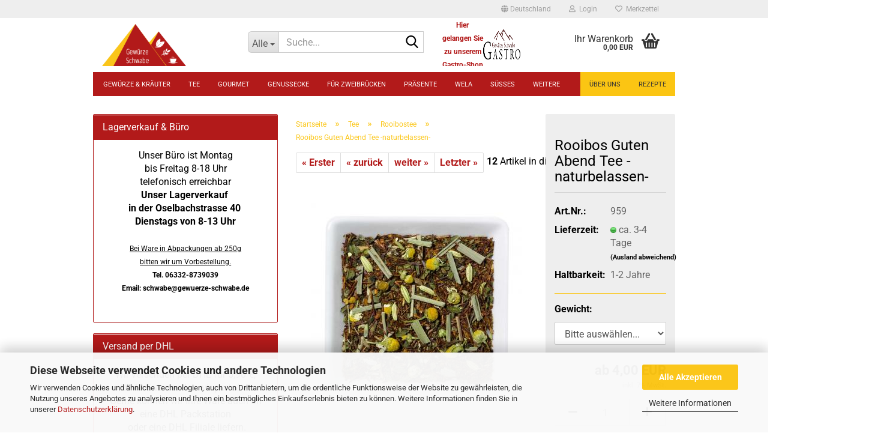

--- FILE ---
content_type: text/html; charset=utf-8
request_url: https://www.gewuerzeschwabe.de/de/rooibos-guten-abend-tee.html
body_size: 19205
content:





	<!DOCTYPE html>
	<html xmlns="http://www.w3.org/1999/xhtml" dir="ltr" lang="de">
		
			<head>
				
					
					<!--

					=========================================================
					Shopsoftware by Gambio GmbH (c) 2005-2023 [www.gambio.de]
					=========================================================

					Gambio GmbH offers you highly scalable E-Commerce-Solutions and Services.
					The Shopsoftware is redistributable under the GNU General Public License (Version 2) [http://www.gnu.org/licenses/gpl-2.0.html].
					based on: E-Commerce Engine Copyright (c) 2006 xt:Commerce, created by Mario Zanier & Guido Winger and licensed under GNU/GPL.
					Information and contribution at http://www.xt-commerce.com

					=========================================================
					Please visit our website: www.gambio.de
					=========================================================

					-->
				

                
            <!-- Google tag (gtag.js) -->
                            <script async
                    data-type="text/javascript"
                    data-src="https://www.googletagmanager.com/gtag/js?id=AW-978239474"
                    type="as-oil"
                    data-purposes="4"
                    data-managed="as-oil"></script>
                <script async
                data-type="text/javascript"
                type="as-oil"
                data-purposes="4"
                data-managed="as-oil">
            window.dataLayer = window.dataLayer || [];

            
            function gtag() {
                dataLayer.push(arguments);
            }
            
            gtag('js', new Date());

                                    gtag('config', 'AW-978239474');
            
                        
        </script>
    

                    
                

				
					<meta name="viewport" content="width=device-width, initial-scale=1, minimum-scale=1.0" />
				

				
					<meta http-equiv="Content-Type" content="text/html; charset=utf-8" />
		<meta name="language" content="de" />
		<meta name='Gewürze Schwabe ist Ihr Lieferant für qualitativ hochwertige Gewürze und Kräuter, hauseigene, zusatzstofffreie Gewürzmischungen und hochwertige Teesorten.' content='Gewürze Schwabe ist Ihr Lieferant für qualitativ hochwertige Gewürze und Kräuter, hauseigene, zusatzstofffreie Gewürzmischungen und hochwertige Teesorten.' />
		<meta name='Gewürze_Schwabe_ist_Ihr_Lieferant_für_qualitativ_hochwertige_Gewürze_und_Kräuter,_hauseigene,_zusatzstofffreie_Gewürzmischungen_und_hochwertige_Teesorten_' content='Gewürze Schwabe ist Ihr Lieferant für qualitativ hochwertige Gewürze und Kräuter, hauseigene, zusatzstofffreie Gewürzmischungen und hochwertige Teesorten.' />
		<meta name="keywords" content="Gewürze, Gewürze Schwabe, Tee, Kräuter, kaufen, kochen, backen, würzen, verfeinern, Genuss, Küche, Gewürzmischungen, Mischungen, Glutenfrei, Zuckerfrei, Lactosefrei, Glutamatfrei, ohne Glutamat, Handarbeit, Raritäten, Besonderheiten, exklusiv, Bergpfeffer, Zitronensalz, Hawaiisalz, Trüffelsalz, Algensalz, Tonka, Tonkabohne, Chipotle, Langer Pfeffer, Kubebenpfeffer, Pfeffer, Salz, Paprika, Kümmel, Muskat, Knoblauch, Zwiebel, Dill, Basilikum, Oregano, Salbei, Schnittlauch, Petersilie, Thymian, Chilli, peperoni, Grüntee, Schwarztee, Früchtetee, Roibuschtee, Kräutertee, Darjeeling, Assam, Gunpowder, Sencha, selbstgemacht, hausgemacht, handarbeit, Senf, Likör, Espresso, Trinkschokolade, Couscous, Quinoa, Polenta, Risotto, Milchreis, Reis, Potpourri, Badesalz, Mühle, mahlen, Gewürzmühle, Gastro, Gastronomie, Großküche, Salz, Pfeffer, Mörser, Streuer, Tassen, Kannen, Aufbewahrung, Teezubereitung, Likör, Ansätze, selbstansetzen, Ansatzmischung, Kräuterbutter, Steak, Anis, Cumin, Kümmel, Kreuzkümmel, Curcuma, Geschenk, Präsent, Geschenkkorb, Teepräsent, Gewürzpräsent, Give away, Kundenpräsent, Mitbringsel, Tassen, Kannen, Teezubereitung, Teesieb, teegenuss, Teeliebhaber" />
		<meta name="description" content="Gewürze Schwabe bietet hochwertige Teesorten aus den besten Tee Anbaugebieten, sowie eine große Auswahl an Früchte- und Kräutertees." />
		<title>Gewürze Schwabe ist Ihr Lieferant für Gewürze, Kräuter und Tees in Top Qualität zu fairen Preisen. - Rooibos Guten Abend Tee  -naturbelassen-</title>
		<meta property="og:title" content="Rooibos Guten Abend Tee  -naturbelassen-" />
		<meta property="og:site_name" content="Gew&uuml;rze Schwabe GmbH" />
		<meta property="og:locale" content="de_DE" />
		<meta property="og:type" content="product" />
		<meta property="og:description" content="Gewürze Schwabe bietet hochwertige Teesorten aus den besten Tee Anbaugebieten, sowie eine große Auswahl an Früchte- und Kräutertees." />
		<meta property="og:image" content="https://www.gewuerzeschwabe.de/images/product_images/info_images/Guten-Abend-Tee.jpg" />

				

								
									

				
					<base href="https://www.gewuerzeschwabe.de/" />
				

				
											
							<link rel="shortcut icon" href="https://www.gewuerzeschwabe.de/images/logos/favicon.ico" type="image/x-icon" />
						
									

				
											
							<link rel="apple-touch-icon" href="https://www.gewuerzeschwabe.de/images/logos/favicon.png" />
						
									

				
											
							<link id="main-css" type="text/css" rel="stylesheet" href="public/theme/styles/system/main.min.css?bust=1768206981" />
						
									

				
					<meta name="robots" content="index,follow" />
		<link rel="canonical" href="https://www.gewuerzeschwabe.de/de/rooibos-guten-abend-tee.html" />
		<meta property="og:url" content="https://www.gewuerzeschwabe.de/de/rooibos-guten-abend-tee.html">
		

				

				
									
			</head>
		
		
			<body class="page-product-info"
				  data-gambio-namespace="https://www.gewuerzeschwabe.de/public/theme/javascripts/system"
				  data-jse-namespace="https://www.gewuerzeschwabe.de/JSEngine/build"
				  data-gambio-controller="initialize"
				  data-gambio-widget="input_number responsive_image_loader transitions header image_maps modal history dropdown core_workarounds anchor"
				  data-input_number-separator=","
					>

				
					
				

				
									

				
									
		




	



	
		<div id="outer-wrapper" >
			
				<header id="header" class="navbar">
					
	





	<div id="topbar-container">
						
		
					

		
			<div class="navbar-topbar">
				
					<nav data-gambio-widget="menu link_crypter" data-menu-switch-element-position="false" data-menu-events='{"desktop": ["click"], "mobile": ["click"]}' data-menu-ignore-class="dropdown-menu">
						<ul class="nav navbar-nav navbar-right" data-menu-replace="partial">

                            <li class="navbar-topbar-item">
                                <ul id="secondaryNavigation" class="nav navbar-nav ignore-menu">
                                                                    </ul>

                                <script id="secondaryNavigation-menu-template" type="text/mustache">
                                    
                                        <ul id="secondaryNavigation" class="nav navbar-nav">
                                            <li v-for="(item, index) in items" class="navbar-topbar-item hidden-xs content-manager-item">
                                                <a href="javascript:;" :title="item.title" @click="goTo(item.content)">
                                                    <span class="fa fa-arrow-circle-right visble-xs-block"></span>
                                                    {{item.title}}
                                                </a>
                                            </li>
                                        </ul>
                                    
                                </script>
                            </li>

							
															

							
															

							
															

							
															

							
															

															<li class="dropdown navbar-topbar-item first">

									
																					
												<a href="#" class="dropdown-toggle" data-toggle-hover="dropdown" role="button" aria-label="" title="">
													
														<span class="hidden-xs">
															
																																	
																		<span class="fa fa-globe"></span>
																	
																															

															Deutschland
														</span>
													
													
														<span class="visible-xs-block">
															&nbsp;Lieferland
														</span>
													
												</a>
											
																			

									<ul class="level_2 dropdown-menu ignore-menu arrow-top">
										<li class="arrow"></li>
										<li>
											
												<form action="/de/rooibos-guten-abend-tee.html" method="POST" class="form-horizontal">

													
																											

													
																											

													
																													
																<div class="form-group">
																	<label style="display: inline">Lieferland
																	    
	<select name="switch_country" class="form-control">
					
				<option value="DE" selected>Deutschland</option>
			
			</select>

                                                                    </label>
																</div>
															
																											

													
														<div class="dropdown-footer row">
															<input type="submit" class="btn btn-primary btn-block" value="Speichern" title="Speichern" />
														</div>
													

													

												</form>
											
										</li>
									</ul>
								</li>
							
							
																	
										<li class="dropdown navbar-topbar-item">
											<a title="Anmeldung" href="/de/rooibos-guten-abend-tee.html#" class="dropdown-toggle" data-toggle-hover="dropdown" role="button" aria-label="Login">
												
																											
															<span class="fa fa-user-o"></span>
														
																									

												&nbsp;Login
											</a>
											




	<ul class="dropdown-menu dropdown-menu-login arrow-top">
		
			<li class="arrow"></li>
		
		
		
			<li class="dropdown-header hidden-xs">Login</li>
		
		
		
			<li>
				<form action="https://www.gewuerzeschwabe.de/de/login.php?action=process" method="post" class="form-horizontal">
					<input type="hidden" name="return_url" value="https://www.gewuerzeschwabe.de/de/rooibos-guten-abend-tee.html">
					<input type="hidden" name="return_url_hash" value="a03a6e87765c6f6a08ab09b73af5dcaf794fa6c9dd3755d3da839e6286e314a8">
					
						<div class="form-group">
                            <label for="box-login-dropdown-login-username" class="form-control sr-only">E-Mail</label>
							<input
                                autocomplete="username"
                                type="email"
                                id="box-login-dropdown-login-username"
                                class="form-control"
                                placeholder="E-Mail"
                                name="email_address"
                                oninput="this.setCustomValidity('')"
                                oninvalid="this.setCustomValidity('Bitte geben Sie eine korrekte Emailadresse ein')"
                            />
						</div>
					
					
                        <div class="form-group password-form-field" data-gambio-widget="show_password">
                            <label for="box-login-dropdown-login-password" class="form-control sr-only">Passwort</label>
                            <input autocomplete="current-password" type="password" id="box-login-dropdown-login-password" class="form-control" placeholder="Passwort" name="password" />
                            <button class="btn show-password hidden" type="button">
                                <i class="fa fa-eye" aria-hidden="true"></i>
                                <span class="sr-only">Toggle Password View</span>
                            </button>
                        </div>
					
					
						<div class="dropdown-footer row">
							
	
								
									<input type="submit" class="btn btn-primary btn-block" value="Anmelden" />
								
								<ul>
									
										<li>
											<a title="Konto erstellen" href="https://www.gewuerzeschwabe.de/de/shop.php?do=CreateRegistree">
												Konto erstellen
											</a>
										</li>
									
									
										<li>
											<a title="Passwort vergessen?" href="https://www.gewuerzeschwabe.de/de/password_double_opt.php">
												Passwort vergessen?
											</a>
										</li>
									
								</ul>
							
	

	
						</div>
					
				</form>
			</li>
		
	</ul>


										</li>
									
															

							
																	
										<li class="navbar-topbar-item">
											<a href="https://www.gewuerzeschwabe.de/de/wish_list.php" title="Merkzettel anzeigen" aria-label="Merkzettel">
												
																											
															<span class="fa fa-heart-o"></span>
														
																									

												&nbsp;Merkzettel
											</a>
										</li>
									
															

							
						</ul>
					</nav>
				
			</div>
		
	</div>




	<div class="inside">

		<div class="row">

		
												
			<div class="navbar-header" data-gambio-widget="mobile_menu">
									
							
		<div id="navbar-brand" class="navbar-brand">
			<a href="https://www.gewuerzeschwabe.de/de/" title="Gewürze Schwabe GmbH">
				<img id="main-header-logo" class="img-responsive" src="https://www.gewuerzeschwabe.de/images/logos/logo_farbe_startseite_logo.png" alt="Gewürze Schwabe GmbH-Logo">
			</a>
		</div>
	
					
								
					
	
	
			
	
		<button type="button" class="navbar-toggle" aria-label="navigationbar toggle button" data-mobile_menu-target="#categories .navbar-collapse"
		        data-mobile_menu-body-class="categories-open" data-mobile_menu-toggle-content-visibility>
			<img src="public/theme/images/svgs/bars.svg" class="gx-menu svg--inject" alt="menu bars icon">
		</button>
	
	
	
		<button type="button" class="navbar-toggle cart-icon" data-mobile_menu-location="shopping_cart.php">
			<img src="public/theme/images/svgs/basket.svg" class="gx-cart-basket svg--inject" alt="shopping cart icon">
			<span class="cart-products-count hidden">
				0
			</span>
		</button>
	
	
			
			<button type="button" class="navbar-toggle" aria-label="searchbar toggle button" data-mobile_menu-target=".navbar-search" data-mobile_menu-body-class="search-open"
					data-mobile_menu-toggle-content-visibility>
				<img src="public/theme/images/svgs/search.svg" class="gx-search svg--inject" alt="search icon">
			</button>
		
	
				
			</div>
		

		
							






	<div class="navbar-search collapse">

		
						<p class="navbar-search-header dropdown-header">Suche</p>
		

		
			<form role="search" action="de/advanced_search_result.php" method="get" data-gambio-widget="live_search">

				<div class="navbar-search-input-group input-group">
					<div class="navbar-search-input-group-btn input-group-btn custom-dropdown" data-dropdown-trigger-change="false" data-dropdown-trigger-no-change="false">

						
							<button aria-label="Suche..." type="button" class="btn btn-default dropdown-toggle" data-toggle="dropdown" aria-haspopup="true" aria-expanded="false">
								<span class="dropdown-name">Alle</span> <span class="caret"></span>
							</button>
						

						
															
									<ul class="dropdown-menu">
																				
												<li><a href="#" data-rel="0">Alle</a></li>
											
																							
													<li><a href="#" data-rel="1">Gewürze & Kräuter</a></li>
												
																							
													<li><a href="#" data-rel="2">Tee</a></li>
												
																							
													<li><a href="#" data-rel="5">Gourmet</a></li>
												
																							
													<li><a href="#" data-rel="66">Genussecke</a></li>
												
																							
													<li><a href="#" data-rel="93">Für Zweibrücken</a></li>
												
																							
													<li><a href="#" data-rel="4">Präsente</a></li>
												
																							
													<li><a href="#" data-rel="6">Wela</a></li>
												
																							
													<li><a href="#" data-rel="63">Valentinstag</a></li>
												
																							
													<li><a href="#" data-rel="96">Süsses</a></li>
												
																							
													<li><a href="#" data-rel="3">Zubehör</a></li>
												
																							
													<li><a href="#" data-rel="97">%SALE%</a></li>
												
																							
													<li><a href="#" data-rel="98">mistergoodcooking</a></li>
												
																														</ul>
								
													

						
															
                                    <label for="top-search-button-categories-id" class="sr-only">Alle</label>
									<select id="top-search-button-categories-id" name="categories_id">
										<option value="0">Alle</option>
																																	
													<option value="1">Gewürze & Kräuter</option>
												
																							
													<option value="2">Tee</option>
												
																							
													<option value="5">Gourmet</option>
												
																							
													<option value="66">Genussecke</option>
												
																							
													<option value="93">Für Zweibrücken</option>
												
																							
													<option value="4">Präsente</option>
												
																							
													<option value="6">Wela</option>
												
																							
													<option value="63">Valentinstag</option>
												
																							
													<option value="96">Süsses</option>
												
																							
													<option value="3">Zubehör</option>
												
																							
													<option value="97">%SALE%</option>
												
																							
													<option value="98">mistergoodcooking</option>
												
																														</select>
								
													

					</div>
					<input type="text" id="search-field-input" name="keywords" placeholder="Suche..." class="form-control search-input" autocomplete="off" />
					
					<button aria-label="Suche..." type="submit" class="form-control-feedback">
						<img src="public/theme/images/svgs/search.svg" class="gx-search-input svg--inject" alt="search icon">
					</button>
					

                    <label for="search-field-input" class="control-label sr-only">Suche...</label>
					

				</div>


									<input type="hidden" value="1" name="inc_subcat" />
				
				
					<div class="navbar-search-footer visible-xs-block">
						
							<button class="btn btn-primary btn-block" type="submit">
								Suche...
							</button>
						
						
							<a href="advanced_search.php" class="btn btn-default btn-block" title="Erweiterte Suche">
								Erweiterte Suche
							</a>
						
					</div>
				

				<div class="search-result-container"></div>

			</form>
		
	</div>


					

		
							
					
	<div class="custom-container">
		
			<div class="inside">
				
											
							<p>
	<span style="font-size:12px;"><a href="https://gastro.gewuerzeschwabe.de" target="_blank"><strong>Hier gelangen Sie zu unserem Gastro-Shop</strong></a></span>
</p>

<p>
	<a href="https://gastro.gewuerzeschwabe.de" target="_blank"><img alt="" src="images/Gourmet Logo tarnsparent 300.png" style="width: 200px; height: 62px;" /></a>
</p>

						
									
			</div>
		
	</div>
				
					

		
    		<!-- layout_header honeygrid -->
							
					


	<nav id="cart-container" class="navbar-cart" data-gambio-widget="menu cart_dropdown" data-menu-switch-element-position="false">
		
			<ul class="cart-container-inner">
				
					<li>
						<a href="https://www.gewuerzeschwabe.de/de/shopping_cart.php" class="dropdown-toggle">
							
								<img src="public/theme/images/svgs/basket.svg" alt="shopping cart icon" class="gx-cart-basket svg--inject">
								<span class="cart">
									Ihr Warenkorb<br />
									<span class="products">
										0,00 EUR
									</span>
								</span>
							
							
																	<span class="cart-products-count hidden">
										
									</span>
															
						</a>

						
							



	<ul class="dropdown-menu arrow-top cart-dropdown cart-empty">
		
			<li class="arrow"></li>
		
	
		
					
	
		
            <script>
            function ga4ViewCart() {
                console.log('GA4 is disabled');
            }
        </script>
    
			<li class="cart-dropdown-inside">
		
				
									
				
									
						<div class="cart-empty">
							Sie haben noch keine Artikel in Ihrem Warenkorb.
						</div>
					
								
			</li>
		
	</ul>
						
					</li>
				
			</ul>
		
	</nav>

				
					

		</div>

	</div>









	<noscript>
		<div class="alert alert-danger noscript-notice" role="alert">
			JavaScript ist in Ihrem Browser deaktiviert. Aktivieren Sie JavaScript, um alle Funktionen des Shops nutzen und alle Inhalte sehen zu können.
		</div>
	</noscript>



			
						


	<div id="categories">
		<div class="navbar-collapse collapse">
			
				<nav class="navbar-default navbar-categories" data-gambio-widget="menu">
					
						<ul class="level-1 nav navbar-nav">
                             
															
									<li class="dropdown level-1-child" data-id="1">
										
											<a class="dropdown-toggle" href="https://www.gewuerzeschwabe.de/de/gewuerze-kraeuter/" title="Gewürze &amp; Kräuter">
												
													Gewürze &amp; Kräuter
												
																							</a>
										
										
										
																							
													<ul data-level="2" class="level-2 dropdown-menu dropdown-menu-child">
														
															<li class="enter-category hidden-sm hidden-md hidden-lg show-more">
																
																	<a class="dropdown-toggle" href="https://www.gewuerzeschwabe.de/de/gewuerze-kraeuter/" title="Gewürze &amp; Kräuter">
																		
																			Gewürze & Kräuter anzeigen
																		
																	</a>
																
															</li>
														
														
																																																																																																																																																																																																																																																																																																																																																																																																																																																																																																																																																																																																																																																																																																																																																																																																																																																																																																																																																																																																																																																																																																																																																																																																																																																																																																																																							
																													
																															
																	<li class="level-2-child">
																		<a href="https://www.gewuerzeschwabe.de/de/gewuerze-kraeuter/naturgewuerze/" title="Naturgewürze">
																			Naturgewürze
																		</a>
																																			</li>
																
																															
																	<li class="level-2-child">
																		<a href="https://www.gewuerzeschwabe.de/de/gewuerze-kraeuter/kraeuter/" title="Kräuter">
																			Kräuter
																		</a>
																																			</li>
																
																															
																	<li class="level-2-child">
																		<a href="https://www.gewuerzeschwabe.de/de/gewuerze-kraeuter/gewuerzmischungen/" title="Gewürzmischungen">
																			Gewürzmischungen
																		</a>
																																			</li>
																
																															
																	<li class="level-2-child">
																		<a href="https://www.gewuerzeschwabe.de/de/gewuerze-kraeuter/gewuerzmischungen-mit-rezept/" title="Gewürzmischungen mit Rezept">
																			Gewürzmischungen mit Rezept
																		</a>
																																			</li>
																
																															
																	<li class="level-2-child">
																		<a href="https://www.gewuerzeschwabe.de/de/gewuerze-kraeuter/nudeln-kartoffeln-co/" title="Nudeln, Kartoffeln & Co.">
																			Nudeln, Kartoffeln & Co.
																		</a>
																																			</li>
																
																															
																	<li class="level-2-child">
																		<a href="https://www.gewuerzeschwabe.de/de/gewuerze-kraeuter/zum-dippen-pestos-sossen/" title="Zum Dippen, Pestos & Soßen">
																			Zum Dippen, Pestos & Soßen
																		</a>
																																			</li>
																
																															
																	<li class="level-2-child">
																		<a href="https://www.gewuerzeschwabe.de/de/gewuerze-kraeuter/fischgewuerze/" title="Fischgewürze">
																			Fischgewürze
																		</a>
																																			</li>
																
																															
																	<li class="level-2-child">
																		<a href="https://www.gewuerzeschwabe.de/de/gewuerze-kraeuter/pfeffermischungen/" title="Pfeffermischungen">
																			Pfeffermischungen
																		</a>
																																			</li>
																
																															
																	<li class="level-2-child">
																		<a href="https://www.gewuerzeschwabe.de/de/gewuerze-kraeuter/fleischgewuerze/" title="Fleischgewürze">
																			Fleischgewürze
																		</a>
																																			</li>
																
																															
																	<li class="level-2-child">
																		<a href="https://www.gewuerzeschwabe.de/de/gewuerze-kraeuter/fuer-salate/" title="Für Salate">
																			Für Salate
																		</a>
																																			</li>
																
																															
																	<li class="level-2-child">
																		<a href="https://www.gewuerzeschwabe.de/de/gewuerze-kraeuter/fuer-gemuese/" title="Für Gemüse">
																			Für Gemüse
																		</a>
																																			</li>
																
																															
																	<li class="level-2-child">
																		<a href="https://www.gewuerzeschwabe.de/de/gewuerze-kraeuter/fuer-suesses-und-zum-backen/" title="Weihnachtsbäckerei">
																			Weihnachtsbäckerei
																		</a>
																																			</li>
																
																															
																	<li class="level-2-child">
																		<a href="https://www.gewuerzeschwabe.de/de/gewuerze-kraeuter/fuer-die-muehle/" title="Für die Mühle">
																			Für die Mühle
																		</a>
																																			</li>
																
																															
																	<li class="level-2-child">
																		<a href="https://www.gewuerzeschwabe.de/de/gewuerze-kraeuter/zum-ansetzen/" title="Zum Ansetzen">
																			Zum Ansetzen
																		</a>
																																			</li>
																
																															
																	<li class="level-2-child">
																		<a href="https://www.gewuerzeschwabe.de/de/gewuerze-kraeuter/salze/" title="Salze">
																			Salze
																		</a>
																																			</li>
																
																															
																	<li class="level-2-child">
																		<a href="https://www.gewuerzeschwabe.de/de/gewuerze-kraeuter/lavendel-rosen/" title="Lavendel & Rosen">
																			Lavendel & Rosen
																		</a>
																																			</li>
																
																															
																	<li class="level-2-child">
																		<a href="https://www.gewuerzeschwabe.de/de/gewuerze-kraeuter/mischungen-ohne-salz/" title="Mischungen ohne Salz">
																			Mischungen ohne Salz
																		</a>
																																			</li>
																
																															
																	<li class="level-2-child">
																		<a href="https://www.gewuerzeschwabe.de/de/gewuerze-kraeuter/mischungen-ohne-knoblauch/" title="Mischungen ohne Knoblauch">
																			Mischungen ohne Knoblauch
																		</a>
																																			</li>
																
																															
																	<li class="level-2-child">
																		<a href="https://www.gewuerzeschwabe.de/de/gewuerze-kraeuter/gewuerze-in-streudosen/" title="Gewürze auch in Streudosen">
																			Gewürze auch in Streudosen
																		</a>
																																			</li>
																
																															
																	<li class="level-2-child">
																		<a href="https://www.gewuerzeschwabe.de/de/gewuerze-kraeuter/gewuerze-in-reagenzglaeschen/" title="Gewürze auch in Reagenzgläschen">
																			Gewürze auch in Reagenzgläschen
																		</a>
																																			</li>
																
																															
																	<li class="level-2-child">
																		<a href="https://www.gewuerzeschwabe.de/de/gewuerze-kraeuter/gefuellte-gewuerzmuehlen/" title="Gefüllte Gewürzmühlen">
																			Gefüllte Gewürzmühlen
																		</a>
																																			</li>
																
																													
																												
														
															<li class="enter-category hidden-more hidden-xs">
																<a class="dropdown-toggle col-xs-6"
																   href="https://www.gewuerzeschwabe.de/de/gewuerze-kraeuter/"
																   title="Gewürze &amp; Kräuter">Gewürze & Kräuter anzeigen</a>
							
																<span class="close-menu-container col-xs-6">
																	<span class="close-flyout">
																		<i class="fa fa-close"></i>
																	</span>
																</span>
															</li>
														
													
													</ul>
												
																					
										
									</li>
								
															
									<li class="dropdown level-1-child" data-id="2">
										
											<a class="dropdown-toggle" href="https://www.gewuerzeschwabe.de/de/tee/" title="Tee">
												
													Tee
												
																							</a>
										
										
										
																							
													<ul data-level="2" class="level-2 dropdown-menu dropdown-menu-child">
														
															<li class="enter-category hidden-sm hidden-md hidden-lg show-more">
																
																	<a class="dropdown-toggle" href="https://www.gewuerzeschwabe.de/de/tee/" title="Tee">
																		
																			Tee anzeigen
																		
																	</a>
																
															</li>
														
														
																																																																																																																																																																																																																																																																																																																																																																																																																																																																																																																																																																																																																																																																																																																																																																											
																													
																															
																	<li class="level-2-child">
																		<a href="https://www.gewuerzeschwabe.de/de/tee/klassische-teespezialitaeten-schwarztee/" title="Schwarztee">
																			Schwarztee
																		</a>
																																			</li>
																
																															
																	<li class="level-2-child">
																		<a href="https://www.gewuerzeschwabe.de/de/tee/aromatisierte-schwarztees/" title="Aromatisierte Schwarztee">
																			Aromatisierte Schwarztee
																		</a>
																																			</li>
																
																															
																	<li class="level-2-child">
																		<a href="https://www.gewuerzeschwabe.de/de/tee/gruener-tee-aroma/" title="Grüner Tee, ohne Aroma">
																			Grüner Tee, ohne Aroma
																		</a>
																																			</li>
																
																															
																	<li class="level-2-child">
																		<a href="https://www.gewuerzeschwabe.de/de/tee/aromatisierte-gruentees/" title="Aromatisierte Grüntee">
																			Aromatisierte Grüntee
																		</a>
																																			</li>
																
																															
																	<li class="level-2-child">
																		<a href="https://www.gewuerzeschwabe.de/de/tee/weisser-tee/" title="Weißer Tee">
																			Weißer Tee
																		</a>
																																			</li>
																
																															
																	<li class="level-2-child">
																		<a href="https://www.gewuerzeschwabe.de/de/tee/fruechtetees/" title="Früchtetee">
																			Früchtetee
																		</a>
																																			</li>
																
																															
																	<li class="level-2-child">
																		<a href="https://www.gewuerzeschwabe.de/de/tee/kraeutertees/" title="Kräutertee">
																			Kräutertee
																		</a>
																																			</li>
																
																															
																	<li class="level-2-child active">
																		<a href="https://www.gewuerzeschwabe.de/de/tee/rooibostees/" title="Rooibostee">
																			Rooibostee
																		</a>
																																			</li>
																
																															
																	<li class="level-2-child">
																		<a href="https://www.gewuerzeschwabe.de/de/tee/mate-und-matcha/" title="Mate und Matcha">
																			Mate und Matcha
																		</a>
																																			</li>
																
																															
																	<li class="level-2-child">
																		<a href="https://www.gewuerzeschwabe.de/de/tee/tees-fuer-eistee/" title="Tee für Eistee/Cold Brew">
																			Tee für Eistee/Cold Brew
																		</a>
																																			</li>
																
																															
																	<li class="level-2-child">
																		<a href="https://www.gewuerzeschwabe.de/de/tee/kandis-und-zucker/" title="Kandis und Zucker">
																			Kandis und Zucker
																		</a>
																																			</li>
																
																															
																	<li class="level-2-child">
																		<a href="https://www.gewuerzeschwabe.de/de/tee/weihnachtstees/" title="Weihnachtstee">
																			Weihnachtstee
																		</a>
																																			</li>
																
																													
																												
														
															<li class="enter-category hidden-more hidden-xs">
																<a class="dropdown-toggle col-xs-6"
																   href="https://www.gewuerzeschwabe.de/de/tee/"
																   title="Tee">Tee anzeigen</a>
							
																<span class="close-menu-container col-xs-6">
																	<span class="close-flyout">
																		<i class="fa fa-close"></i>
																	</span>
																</span>
															</li>
														
													
													</ul>
												
																					
										
									</li>
								
															
									<li class="dropdown level-1-child" data-id="5">
										
											<a class="dropdown-toggle" href="https://www.gewuerzeschwabe.de/de/schwabe-gourmet/" title="Gourmet">
												
													Gourmet
												
																							</a>
										
										
										
																							
													<ul data-level="2" class="level-2 dropdown-menu dropdown-menu-child">
														
															<li class="enter-category hidden-sm hidden-md hidden-lg show-more">
																
																	<a class="dropdown-toggle" href="https://www.gewuerzeschwabe.de/de/schwabe-gourmet/" title="Gourmet">
																		
																			Gourmet anzeigen
																		
																	</a>
																
															</li>
														
														
																																																																																																																																																																																																															
																													
																															
																	<li class="level-2-child">
																		<a href="https://www.gewuerzeschwabe.de/de/schwabe-gourmet/besondere-salze/" title="Besondere Salze">
																			Besondere Salze
																		</a>
																																			</li>
																
																															
																	<li class="level-2-child">
																		<a href="https://www.gewuerzeschwabe.de/de/schwabe-gourmet/exklusive-gewuerze/" title="Exklusive Gewürze">
																			Exklusive Gewürze
																		</a>
																																			</li>
																
																															
																	<li class="level-2-child">
																		<a href="https://www.gewuerzeschwabe.de/de/schwabe-gourmet/pfefferraritaeten/" title="Pfefferraritäten">
																			Pfefferraritäten
																		</a>
																																			</li>
																
																													
																												
														
															<li class="enter-category hidden-more hidden-xs">
																<a class="dropdown-toggle col-xs-6"
																   href="https://www.gewuerzeschwabe.de/de/schwabe-gourmet/"
																   title="Gourmet">Gourmet anzeigen</a>
							
																<span class="close-menu-container col-xs-6">
																	<span class="close-flyout">
																		<i class="fa fa-close"></i>
																	</span>
																</span>
															</li>
														
													
													</ul>
												
																					
										
									</li>
								
															
									<li class="dropdown level-1-child" data-id="66">
										
											<a class="dropdown-toggle" href="https://www.gewuerzeschwabe.de/de/genussecke/" title="Genussecke">
												
													Genussecke
												
																							</a>
										
										
										
																							
													<ul data-level="2" class="level-2 dropdown-menu dropdown-menu-child">
														
															<li class="enter-category hidden-sm hidden-md hidden-lg show-more">
																
																	<a class="dropdown-toggle" href="https://www.gewuerzeschwabe.de/de/genussecke/" title="Genussecke">
																		
																			Genussecke anzeigen
																		
																	</a>
																
															</li>
														
														
																																																																																																																																																																																																																																																																																																																																																																																																																																																																																																																																																																																							
																													
																															
																	<li class="level-2-child">
																		<a href="https://www.gewuerzeschwabe.de/de/genussecke/aromatisierte-rapsoele/" title="Aromatisierte Rapsöle">
																			Aromatisierte Rapsöle
																		</a>
																																			</li>
																
																															
																	<li class="level-2-child">
																		<a href="https://www.gewuerzeschwabe.de/de/genussecke/likoere/" title="Liköre">
																			Liköre
																		</a>
																																			</li>
																
																															
																	<li class="level-2-child">
																		<a href="https://www.gewuerzeschwabe.de/de/genussecke/schokolade-mit-gewuerzen/" title="Schokolade">
																			Schokolade
																		</a>
																																			</li>
																
																															
																	<li class="level-2-child">
																		<a href="https://www.gewuerzeschwabe.de/de/genussecke/hausgemachte-fruchtaufstriche/" title="hausgemachte Fruchtaufstriche">
																			hausgemachte Fruchtaufstriche
																		</a>
																																			</li>
																
																															
																	<li class="level-2-child">
																		<a href="https://www.gewuerzeschwabe.de/de/genussecke/handgemachte-senfe/" title="hausgemachte Senfe und Saucen">
																			hausgemachte Senfe und Saucen
																		</a>
																																			</li>
																
																															
																	<li class="level-2-child">
																		<a href="https://www.gewuerzeschwabe.de/de/genussecke/getreide-und-reis-mischungen/" title="Genussmischungen (Risotto, Couscous, Backmischungen)">
																			Genussmischungen (Risotto, Couscous, Backmischungen)
																		</a>
																																			</li>
																
																															
																	<li class="level-2-child">
																		<a href="https://www.gewuerzeschwabe.de/de/genussecke/espresso-trinkschokolade-zucker/" title="Zucker, Kaffee, Trinkschokolade">
																			Zucker, Kaffee, Trinkschokolade
																		</a>
																																			</li>
																
																															
																	<li class="level-2-child">
																		<a href="https://www.gewuerzeschwabe.de/de/genussecke/pfaelzer-nudeln/" title="Pfälzer Nudeln">
																			Pfälzer Nudeln
																		</a>
																																			</li>
																
																															
																	<li class="level-2-child">
																		<a href="https://www.gewuerzeschwabe.de/de/genussecke/genusspraesentsets/" title="Genusspräsentsets">
																			Genusspräsentsets
																		</a>
																																			</li>
																
																													
																												
														
															<li class="enter-category hidden-more hidden-xs">
																<a class="dropdown-toggle col-xs-6"
																   href="https://www.gewuerzeschwabe.de/de/genussecke/"
																   title="Genussecke">Genussecke anzeigen</a>
							
																<span class="close-menu-container col-xs-6">
																	<span class="close-flyout">
																		<i class="fa fa-close"></i>
																	</span>
																</span>
															</li>
														
													
													</ul>
												
																					
										
									</li>
								
															
									<li class="level-1-child" data-id="93">
										
											<a class="dropdown-toggle" href="https://www.gewuerzeschwabe.de/de/sonderedition-zweibruecken/" title="Für Zweibrücken">
												
													Für Zweibrücken
												
																							</a>
										
										
										
																					
										
									</li>
								
															
									<li class="dropdown level-1-child" data-id="4">
										
											<a class="dropdown-toggle" href="https://www.gewuerzeschwabe.de/de/praesente/" title="Präsente">
												
													Präsente
												
																							</a>
										
										
										
																							
													<ul data-level="2" class="level-2 dropdown-menu dropdown-menu-child">
														
															<li class="enter-category hidden-sm hidden-md hidden-lg show-more">
																
																	<a class="dropdown-toggle" href="https://www.gewuerzeschwabe.de/de/praesente/" title="Präsente">
																		
																			Präsente anzeigen
																		
																	</a>
																
															</li>
														
														
																																																																																																																																																																																																																																																																																																																																																																																																			
																													
																															
																	<li class="level-2-child">
																		<a href="https://www.gewuerzeschwabe.de/de/praesente/gutscheine/" title="Gutscheine">
																			Gutscheine
																		</a>
																																			</li>
																
																															
																	<li class="level-2-child">
																		<a href="https://www.gewuerzeschwabe.de/de/praesente/gewuerzpraesente/" title="Gewürzpräsente">
																			Gewürzpräsente
																		</a>
																																			</li>
																
																															
																	<li class="level-2-child">
																		<a href="https://www.gewuerzeschwabe.de/de/praesente/teepraesente/" title="Teepräsente">
																			Teepräsente
																		</a>
																																			</li>
																
																															
																	<li class="level-2-child">
																		<a href="https://www.gewuerzeschwabe.de/de/praesente/genusspraesentsets-82/" title="Genusspräsentsets">
																			Genusspräsentsets
																		</a>
																																			</li>
																
																															
																	<li class="level-2-child">
																		<a href="https://www.gewuerzeschwabe.de/de/praesente/gewuerzsets-im-organzabeutel/" title="Gewürzsets im Organzabeutel">
																			Gewürzsets im Organzabeutel
																		</a>
																																			</li>
																
																															
																	<li class="level-2-child">
																		<a href="https://www.gewuerzeschwabe.de/de/praesente/give-aways-fuer-hochzeiten-und-feierlichkeiten/" title="Give aways für Gäste und Kunden">
																			Give aways für Gäste und Kunden
																		</a>
																																			</li>
																
																													
																												
														
															<li class="enter-category hidden-more hidden-xs">
																<a class="dropdown-toggle col-xs-6"
																   href="https://www.gewuerzeschwabe.de/de/praesente/"
																   title="Präsente">Präsente anzeigen</a>
							
																<span class="close-menu-container col-xs-6">
																	<span class="close-flyout">
																		<i class="fa fa-close"></i>
																	</span>
																</span>
															</li>
														
													
													</ul>
												
																					
										
									</li>
								
															
									<li class="dropdown level-1-child" data-id="6">
										
											<a class="dropdown-toggle" href="https://www.gewuerzeschwabe.de/de/wela-produkte/" title="Wela">
												
													Wela
												
																							</a>
										
										
										
																							
													<ul data-level="2" class="level-2 dropdown-menu dropdown-menu-child">
														
															<li class="enter-category hidden-sm hidden-md hidden-lg show-more">
																
																	<a class="dropdown-toggle" href="https://www.gewuerzeschwabe.de/de/wela-produkte/" title="Wela">
																		
																			Wela anzeigen
																		
																	</a>
																
															</li>
														
														
																																																																																																																																																																																																															
																													
																															
																	<li class="level-2-child">
																		<a href="https://www.gewuerzeschwabe.de/de/wela-produkte/wela-sossen/" title="Wela Soßen">
																			Wela Soßen
																		</a>
																																			</li>
																
																															
																	<li class="level-2-child">
																		<a href="https://www.gewuerzeschwabe.de/de/wela-produkte/wela-suppen/" title="Wela Suppen">
																			Wela Suppen
																		</a>
																																			</li>
																
																															
																	<li class="level-2-child">
																		<a href="https://www.gewuerzeschwabe.de/de/wela-produkte/wela-verschiedenes/" title="Wela verschiedenes">
																			Wela verschiedenes
																		</a>
																																			</li>
																
																													
																												
														
															<li class="enter-category hidden-more hidden-xs">
																<a class="dropdown-toggle col-xs-6"
																   href="https://www.gewuerzeschwabe.de/de/wela-produkte/"
																   title="Wela">Wela anzeigen</a>
							
																<span class="close-menu-container col-xs-6">
																	<span class="close-flyout">
																		<i class="fa fa-close"></i>
																	</span>
																</span>
															</li>
														
													
													</ul>
												
																					
										
									</li>
								
															
									<li class="level-1-child" data-id="96">
										
											<a class="dropdown-toggle" href="https://www.gewuerzeschwabe.de/de/lecker-bonbon-spezialitaeten-ergaenzen-unser-sortiment/" title="Süsses">
												
													Süsses
												
																							</a>
										
										
										
																					
										
									</li>
								
															
									<li class="level-1-child" data-id="63">
										
											<a class="dropdown-toggle" href="https://www.gewuerzeschwabe.de/de/valentinspraesente/" title="Valentinstag">
												
													Valentinstag
												
																							</a>
										
										
										
																					
										
									</li>
								
															
									<li class="dropdown level-1-child" data-id="3">
										
											<a class="dropdown-toggle" href="https://www.gewuerzeschwabe.de/de/zubehoer/" title="Zubehör">
												
													Zubehör
												
																							</a>
										
										
										
																							
													<ul data-level="2" class="level-2 dropdown-menu dropdown-menu-child">
														
															<li class="enter-category hidden-sm hidden-md hidden-lg show-more">
																
																	<a class="dropdown-toggle" href="https://www.gewuerzeschwabe.de/de/zubehoer/" title="Zubehör">
																		
																			Zubehör anzeigen
																		
																	</a>
																
															</li>
														
														
																																																																																																																																																																																																															
																													
																															
																	<li class="level-2-child">
																		<a href="https://www.gewuerzeschwabe.de/de/zubehoer/gewuerzzubehoer/" title="Gewürzzubehör">
																			Gewürzzubehör
																		</a>
																																			</li>
																
																															
																	<li class="level-2-child">
																		<a href="https://www.gewuerzeschwabe.de/de/zubehoer/tassen-und-kannen/" title="Tassen und Kannen">
																			Tassen und Kannen
																		</a>
																																			</li>
																
																															
																	<li class="level-2-child">
																		<a href="https://www.gewuerzeschwabe.de/de/zubehoer/teezubehoer/" title="Teezubehör">
																			Teezubehör
																		</a>
																																			</li>
																
																													
																												
														
															<li class="enter-category hidden-more hidden-xs">
																<a class="dropdown-toggle col-xs-6"
																   href="https://www.gewuerzeschwabe.de/de/zubehoer/"
																   title="Zubehör">Zubehör anzeigen</a>
							
																<span class="close-menu-container col-xs-6">
																	<span class="close-flyout">
																		<i class="fa fa-close"></i>
																	</span>
																</span>
															</li>
														
													
													</ul>
												
																					
										
									</li>
								
															
									<li class="level-1-child" data-id="97">
										
											<a class="dropdown-toggle" href="https://www.gewuerzeschwabe.de/de/sale/" title="%SALE%">
												
													%SALE%
												
																							</a>
										
										
										
																					
										
									</li>
								
															
									<li class="level-1-child" data-id="98">
										
											<a class="dropdown-toggle" href="https://www.gewuerzeschwabe.de/de/mistergoodcooking/" title="mistergoodcooking">
												
													mistergoodcooking
												
																							</a>
										
										
										
																					
										
									</li>
								
														
							



	
					
				<li id="mainNavigation" class="custom custom-entries hidden-xs">
											
							<a  data-id="top_custom-0"
							   href="https://schwabes-gewuerzlaedchen.de/gewuerze-schwabe/"
							   target="_blank"							   title="Über uns">
									Über uns
							</a>
						
											
							<a  data-id="top_custom-1"
							   href="https://schwabes-gewuerzlaedchen.de/rezepte/"
							   target="_blank"							   title="Rezepte">
									Rezepte
							</a>
						
									</li>
			

            <script id="mainNavigation-menu-template" type="text/mustache">
                
				    <li id="mainNavigation" class="custom custom-entries hidden-xs">
                        <a v-for="(item, index) in items" href="javascript:;" @click="goTo(item.content)">
                            {{item.title}}
                        </a>
                    </li>
                
            </script>

							
					<li class="dropdown custom topmenu-content visible-xs" data-id="top_custom-0">
						
							<a class="dropdown-toggle"
								   href="https://schwabes-gewuerzlaedchen.de/gewuerze-schwabe/"
								   target="_blank"								   title="Über uns">
								Über uns
							</a>
						
					</li>
				
							
					<li class="dropdown custom topmenu-content visible-xs" data-id="top_custom-1">
						
							<a class="dropdown-toggle"
								   href="https://schwabes-gewuerzlaedchen.de/rezepte/"
								   target="_blank"								   title="Rezepte">
								Rezepte
							</a>
						
					</li>
				
						


							
							
								<li class="dropdown dropdown-more" style="display: none">
									<a class="dropdown-toggle" href="#" title="">
										Weitere
									</a>
									<ul class="level-2 dropdown-menu ignore-menu"></ul>
								</li>
							
			
						</ul>
					
				</nav>
			
		</div>
	</div>

		
					</header>
			

			
				
				

			
				<div id="wrapper">
					<div class="row">

						
							<div id="main">
								<div class="main-inside">
									
										
	
			<script type="application/ld+json">{"@context":"https:\/\/schema.org","@type":"BreadcrumbList","itemListElement":[{"@type":"ListItem","position":1,"name":"Startseite","item":"https:\/\/www.gewuerzeschwabe.de\/"},{"@type":"ListItem","position":2,"name":"Tee","item":"https:\/\/www.gewuerzeschwabe.de\/de\/tee\/"},{"@type":"ListItem","position":3,"name":"Rooibostee","item":"https:\/\/www.gewuerzeschwabe.de\/de\/tee\/rooibostees\/"},{"@type":"ListItem","position":4,"name":"Rooibos Guten Abend Tee  -naturbelassen-","item":"https:\/\/www.gewuerzeschwabe.de\/de\/rooibos-guten-abend-tee.html"}]}</script>
	    
		<div id="breadcrumb_navi">
            				<span class="breadcrumbEntry">
													<a href="https://www.gewuerzeschwabe.de/" class="headerNavigation" >
								<span aria-label="Startseite">Startseite</span>
							</a>
											</span>
                <span class="breadcrumbSeparator"> &raquo; </span>            				<span class="breadcrumbEntry">
													<a href="https://www.gewuerzeschwabe.de/de/tee/" class="headerNavigation" >
								<span aria-label="Tee">Tee</span>
							</a>
											</span>
                <span class="breadcrumbSeparator"> &raquo; </span>            				<span class="breadcrumbEntry">
													<a href="https://www.gewuerzeschwabe.de/de/tee/rooibostees/" class="headerNavigation" >
								<span aria-label="Rooibostee">Rooibostee</span>
							</a>
											</span>
                <span class="breadcrumbSeparator"> &raquo; </span>            				<span class="breadcrumbEntry">
													<span aria-label="Rooibos Guten Abend Tee  -naturbelassen-">Rooibos Guten Abend Tee  -naturbelassen-</span>
                        					</span>
                            		</div>
    


									

									
										<div id="shop-top-banner">
																					</div>
									

									




	
		


	<div id="product_navigation" class="panel-pagination">
		<nav>
			
				<ul class="pagination">
											
							<li>
								<a href="de/creme-bruelee.html">&laquo; Erster</a>
							</li>
						
							
											
							<li>
								<a href="de/rooibos-erdbeer-sahne.html">&laquo; zurück</a>
							</li>
						
							
											
							<li>
								<a href="de/rooibusch-lemon-love.html">weiter &raquo;</a>
							</li>
						
							
											
							<li>
								<a href="de/pfeffernuss-orange.html">Letzter &raquo;</a>
							</li>
						
									</ul>
			
			
			
				<span><strong>12</strong> Artikel in dieser Kategorie</span>
			
		</nav>
	</div>

	

		<div class="product-info product-info-default row">
		
		
			<div id="product_image_layer">
			
	<div class="product-info-layer-image">
		<div class="product-info-image-inside">
										


    		<script>
            
            window.addEventListener('DOMContentLoaded', function(){
				$.extend(true, $.magnificPopup.defaults, { 
					tClose: 'Schlie&szlig;en (Esc)', // Alt text on close button
					tLoading: 'L&auml;dt...', // Text that is displayed during loading. Can contain %curr% and %total% keys
					
					gallery: { 
						tPrev: 'Vorgänger (Linke Pfeiltaste)', // Alt text on left arrow
						tNext: 'Nachfolger (Rechte Pfeiltaste)', // Alt text on right arrow
						tCounter: '%curr% von %total%' // Markup for "1 of 7" counter
						
					}
				});
			});
            
		</script>
    



	
			
	
	<div>
		<div id="product-info-layer-image" class="swiper-container" data-gambio-_widget="swiper" data-swiper-target="" data-swiper-controls="#product-info-layer-thumbnails" data-swiper-slider-options='{"breakpoints": [], "initialSlide": 0, "pagination": ".js-product-info-layer-image-pagination", "nextButton": ".js-product-info-layer-image-button-next", "prevButton": ".js-product-info-layer-image-button-prev", "effect": "fade", "autoplay": null, "initialSlide": ""}' >
			<div class="swiper-wrapper" >
			
				
											
															
																	

								
																			
																					
																	

								
									
			<div class="swiper-slide" >
				<div class="swiper-slide-inside ">
									
						<img class="img-responsive"
                                loading="lazy"
																								src="images/product_images/popup_images/Guten-Abend-Tee.jpg"
								 alt="Guten-Abend-Tee"								 title="Guten-Abend-Tee"								 data-magnifier-src="images/product_images/original_images/Guten-Abend-Tee.jpg"						/>
					
							</div>
			</div>
	
								
													
									
			</div>
			
			
				<script type="text/mustache">
					<template>
						
							{{#.}}
								<div class="swiper-slide {{className}}">
									<div class="swiper-slide-inside">
										<img loading="lazy" {{{srcattr}}} alt="{{title}}" title="{{title}}" />
									</div>
								</div>
							{{/.}}
						
					</template>
				</script>
			
			
	</div>
	
	
			
	
	</div>
	
	
			

								</div>
	</div>

			

			</div>
					

		
			<div class="product-info-content col-xs-12" data-gambio-widget="cart_handler" data-cart_handler-page="product-info">

				
					<div class="row">
						
						
							<div class="product-info-title-mobile  col-xs-12 visible-xs-block visible-sm-block">
								
									<span>Rooibos Guten Abend Tee  -naturbelassen-</span>
								

								
									<div>
																			</div>
								
							</div>
						

						
							
						

						
								
		<div class="product-info-stage col-xs-12 col-md-8 centered">

			<div id="image-collection-container">
					
		<div class="product-info-image has-zoom" data-gambio-widget="image_gallery magnifier" data-magnifier-target=".magnifier-target">
			<div class="product-info-image-inside">
				


    		<script>
            
            window.addEventListener('DOMContentLoaded', function(){
				$.extend(true, $.magnificPopup.defaults, { 
					tClose: 'Schlie&szlig;en (Esc)', // Alt text on close button
					tLoading: 'L&auml;dt...', // Text that is displayed during loading. Can contain %curr% and %total% keys
					
					gallery: { 
						tPrev: 'Vorgänger (Linke Pfeiltaste)', // Alt text on left arrow
						tNext: 'Nachfolger (Rechte Pfeiltaste)', // Alt text on right arrow
						tCounter: '%curr% von %total%' // Markup for "1 of 7" counter
						
					}
				});
			});
            
		</script>
    



	
			
	
	<div>
		<div id="product_image_swiper" class="swiper-container" data-gambio-widget="swiper" data-swiper-target="" data-swiper-controls="#product_thumbnail_swiper, #product_thumbnail_swiper_mobile" data-swiper-slider-options='{"breakpoints": [], "initialSlide": 0, "pagination": ".js-product_image_swiper-pagination", "nextButton": ".js-product_image_swiper-button-next", "prevButton": ".js-product_image_swiper-button-prev", "effect": "fade", "autoplay": null}' >
			<div class="swiper-wrapper" >
			
				
											
															
																	

								
																	

								
									
			<div class="swiper-slide" >
				<div class="swiper-slide-inside ">
									
						<a onclick="return false" href="images/product_images/original_images/Guten-Abend-Tee.jpg" title="Guten-Abend-Tee">
							<img class="img-responsive"
                                    loading="lazy"
																											src="images/product_images/info_images/Guten-Abend-Tee.jpg"
									 alt="Guten-Abend-Tee"									 title="Guten-Abend-Tee"									 data-magnifier-src="images/product_images/original_images/Guten-Abend-Tee.jpg"							/>
						</a>
					
							</div>
			</div>
	
								
													
									
			</div>
			
			
				<script type="text/mustache">
					<template>
						
							{{#.}}
								<div class="swiper-slide {{className}}">
									<div class="swiper-slide-inside">
										<img loading="lazy" {{{srcattr}}} alt="{{title}}" title="{{title}}" />
									</div>
								</div>
							{{/.}}
						
					</template>
				</script>
			
			
	</div>
	
	
			
	
	</div>
	
	
			

			</div>
			<input type="hidden" id="current-gallery-hash" value="b04c7bdb9888a9bc413d748da213f763">
		</div>
	

			</div>

			
                
							

		</div>
	

						
						
						
														<div class="product-info-details col-xs-12 col-md-4" data-gambio-widget="stickybox product_min_height_fix">
				
								
									<div class="loading-overlay"></div>
									<div class="magnifier-overlay"></div>
									<div class="magnifier-target">
										<div class="preloader"></div>
									</div>
								

								
																	
				
								
									
								
								
								
									<form action="de/product_info.php?gm_boosted_product=rooibos-guten-abend-tee&amp;language=de&amp;products_id=181&amp;action=add_product" class="form-horizontal js-product-form product-info">
										<input type="hidden" id="update-gallery-hash" name="galleryHash" value="">
										
											<div class="hidden-xs hidden-sm ribbon-spacing">
												
																									
											</div>
										
										
										
    
											<h1 class="product-info-title-desktop  hidden-xs hidden-sm">Rooibos Guten Abend Tee  -naturbelassen-</h1>
										
					
										
																							
													<dl class="dl-horizontal">
														
																
		<dt class="col-xs-4 text-left model-number" >
			Art.Nr.:
		</dt>
		<dd class="col-xs-8 model-number model-number-text" >
			959
		</dd>
	
														

														
																
		<dt class="col-xs-4 text-left">
			
				<span>
					Lieferzeit:
				</span>
			
		</dt>
		<dd class="col-xs-8">
							
					<span class="img-shipping-time">
						<img loading="lazy" src="images/icons/status/green.png" alt="ca. 3-4 Tage" />
					</span>
				
						
				<span class="products-shipping-time-value">
					ca. 3-4 Tage 
				</span>
			
			
			
				<a class="js-open-modal text-small abroad-shipping-info" data-modal-type="iframe" data-modal-settings='{"title": "Lieferzeit:"}' href="de/popup/versand.html" rel="nofollow">
					(Ausland abweichend)
				</a>
			
			
					</dd>
	
														

														
															
    <dt class="col-xs-4 text-left products-quantity"  style="display: none">
        Lagerbestand:
    </dt>
    <dd class="col-xs-8 products-quantity"  style="display: none">
        
            <span class="products-quantity-value">
                
            </span>
        
                    
                Stück
            
            </dd>

														
	
														
															
			
							
					
													
								<dt class="col-xs-4 text-left">Haltbarkeit:</dt>
								<dd class="col-xs-8">1-2 Jahre</dd>
							
											
				
					
	
														
							
														
																													

														
																													
													</dl>
												
																					
					
										
											
										
					
										
											
<div class="modifiers-selection">
            <div class="properties-selection-form">
                    

        <div class="modifier-group modifier-property-group modifier-type__dropdown">
        <label for="modifier_group_3" class="modifier-label">
            Gewicht:
        </label>
        <div class="modifier-content">
            <select id="modifier_group_3" name="modifiers[property][3]" class="form-control js-calculate">
                                <option value="0" title="Bitte auswählen...">
                    Bitte auswählen...
                </option>
                                                    <option value="8"  data-label="100 g">
                        100 g
                                                                    </option>
                                    <option value="10"  data-label="250 g">
                        250 g
                                                                    </option>
                                    <option value="11"  data-label="500 g">
                        500 g
                                                                    </option>
                                    <option value="12"  data-label="1 kg">
                        1 kg
                                                                    </option>
                            </select>
        </div>
    </div>


                </div>
        </div>

										
					
										
											
										
					
										
											
	
										
					
										
																					
					
										
																					
					
										
                                                                                            <div class="cart-error-msg alert alert-danger" role="alert"></div>
                                            										
					
										
											<div class="price-container">
												
													<div class="price-calc-container" id="attributes-calc-price">

														
															


	<div class="current-price-container">
		
							ab 4,00 EUR

									
	</div>
	
		<p class="tax-shipping-text text-small">
			inkl. 7% MwSt.
		</p>
	
														
							
														
																															
																																	
																													
															
    
																



	<div class="row">
		<input type="hidden" name="products_id" id="products-id" value="181" />
					
				<div class="input-number" data-type="float" data-stepping="1">
	
					
											
					
						<div class="input-group">
                            <a role="button" aria-label="Menge reduzieren" class="btn btn-default btn-lg btn-minus"><span class="fa fa-minus"></span></a>
							<input aria-label="Anzahl" type="number" step="1" class="form-control input-lg pull-right js-calculate-qty" value="1" id="attributes-calc-quantity" name="products_qty" />
							<a role="button" aria-label="Menge erhöhen" class="input-group-btn btn btn-default btn-lg btn-plus"><span class="fa fa-plus"></span></a>
						</div>
					
	
				</div>
			
			
			
				<div class="button-container">
					<input name="btn-add-to-cart" type="submit" class="btn btn-lg btn-buy btn-block js-btn-add-to-cart btn-inactive inactive" value="In den Warenkorb" title="In den Warenkorb"  disabled/>
					<button name="btn-add-to-cart-fake" onClick="void(0)" class="btn-add-to-cart-fake btn btn-lg btn-buy btn-block  btn-inactive inactive" value="" title="In den Warenkorb" style="display: none; margin-top: 0"  disabled>In den Warenkorb</button>
				</div>
			
				
		
				<div class="paypal-ec-button-container">
			<img class="paypal-ec-button" src="https://www.gewuerzeschwabe.de/images/icons/paypal/SilverBtn_DE.png" alt="PayPal ECS"
                 loading="lazy"
				 data-gambio-widget="paypal_ec_button"
				 data-paypal_ec_button-page="product"
				 data-paypal_ec_button-redirect="false"
				 data-paypal_ec_button-display-cart="false"/>
		</div>
				

		
    
		
	<div class="paypal-installments paypal-installments-product" data-ppinst-pos="product" data-partner-attribution-id="GambioGmbH_Cart_Hub_PPXO"></div>
	<div id="easycredit-ratenrechner-product" class="easycredit-rr-container"
		 data-easycredithub-namespace="GXModules/Gambio/Hub/Build/Shop/Themes/All/Javascript/easycredithub"
		 data-easycredithub-widget="easycreditloader"></div>


		<div class="product-info-links">
			
									
						<div class="wishlist-container">
							<a href="#" class="btn-wishlist btn btn-block btn-sm " title="Auf den Merkzettel">
								<span class="col-xs-2 btn-icon">
									<i class="fa fa-heart-o"></i> 
								</span>
								
								<span class="col-xs-10 btn-text">
									Auf den Merkzettel
								</span>
							</a>
						</div>
					
							

			
							

			
							
		</div>
		
		
			<script id="product-details-text-phrases" type="application/json">
				{
					"productsInCartSuffix": " Artikel im Warenkorb", "showCart": "Warenkorb anzeigen"
				}
			</script>
		
	</div>

															
    
														
							
													</div>
												
											</div>
										
					
									</form>
								
							</div>
						
			
						
							<div class="product-info-description col-md-8" data-gambio-widget="tabs">
								



	
			

	
								

	
					
				<div class="nav-tabs-container"
					 data-gambio-widget="tabs">
			
					<!-- Nav tabs -->
					
						<ul class="nav nav-tabs">
							
																	
										<li class="active">
											<a href="#" title="Beschreibung" onclick="return false">
												Beschreibung
											</a>
										</li>
									
															
							
							
															

							
															
							
							
															
						</ul>
					
			
					<!-- Tab panes -->
					
						<div class="tab-content">
							
																	
										<div class="tab-pane active">
											
												<div class="tab-heading">
													<a href="#" onclick="return false">Beschreibung</a>
												</div>
											

											
												<div class="tab-body active">
													<span style="font-size:14px;">Rooibos-Tee leicht und ausgewogen kombiniert mit Zutaten wie Kamille, Fenchel und Melisse, abgerundet mit Baldrianwurzel und einem Hauch Lavendelbl&uuml;te.</span>
<h4><span style="font-size:14px;">Zutaten:&nbsp;Rooibos, Fenchel s&uuml;&szlig;, Pfefferminze, Kamillenbl&uuml;ten, Lemongras, Baldrianwurzel, Zitronenmelisse, Kardamomsaat, Bl&uuml;tenpollen, Salbei, Lavendelbl&uuml;ten</span></h4>

<h4><img alt="" loading="lazy" src="images/1,5 TL (2).png" />&nbsp;&nbsp;<img alt="" loading="lazy" src="images/6-8 Minuten.png" />&nbsp;&nbsp;<img alt="" loading="lazy" src="images/100 Grad.png" /><br />
<br />
<img alt="" loading="lazy" src="images/Früchte, Roi, Kräutertee, Liköransätze.png" style="height: 80px; width: 250px;" /><br />
<br />
<span style="font-size:14px;">Unser Team rund um die Teeelfe Evi legt Wert auf Handarbeit und ausgesuchte Rohstoffe.<br />
Wir arbeiten im Bereich Tee mit einem gro&szlig;en Teehaus zusammen und k&ouml;nnen dadurch immer gepr&uuml;fte und einwandfreie Ware liefern.</span></h4>
<br />
<br />
<span style="font-size:12px;">Wichtiger Hinweis: Diesen Tee immer mit kochendem Wasser aufgie&szlig;en<br />
und mindestens 6-8 Minuten ziehen lassen!<br />
Nur so erhalten Sie ein sicheres Lebensmittel.</span><span style="font-size:14px;"> </span>

													
														
	
													
												</div>
											
										</div>
									
															
							
							
															

							
															
							
							
															
						</div>
					
				</div>
			
			

							</div>
						
			
						
													
			
						
							<div class="product-info-share col-md-8">
									
		<div data-gambio-widget="social_share"
		     		     data-social_share-facebook		     		     >
		</div>
	
							</div>
						
			
						
													
			
					</div><!-- // .row -->
				
			</div><!-- // .product-info-content -->
		
	
		
			<div class="product-info-listings col-xs-12 clearfix" data-gambio-widget="product_hover">
				
	
		
	

	
		
	
	
	
		


			
			
				<h3>Kunden, welche diesen Artikel bestellten, haben auch folgende Artikel gekauft:</h3>
			
			
				


	<div class="productlist productlist-swiper row">
	
		<div >
			<div id="also_purchased" class="swiper-container" data-gambio-widget="swiper" data-swiper-auto-off="true" data-swiper-slider-options="{&quot;slidesPerView&quot;:1,&quot;autoplay&quot;:false,&quot;loop&quot;:false,&quot;usePreviewBullets&quot;:true,&quot;centeredSlides&quot;:false,&quot;breakpoints&quot;:{&quot;480&quot;:{&quot;usePreviewBullets&quot;:true,&quot;slidesPerView&quot;:1,&quot;centeredSlides&quot;:true},&quot;768&quot;:{&quot;usePreviewBullets&quot;:true,&quot;slidesPerView&quot;:2,&quot;centeredSlides&quot;:false},&quot;992&quot;:{&quot;usePreviewBullets&quot;:true,&quot;slidesPerView&quot;:3,&quot;centeredSlides&quot;:false},&quot;1200&quot;:{&quot;usePreviewBullets&quot;:true,&quot;slidesPerView&quot;:4,&quot;centeredSlides&quot;:false},&quot;10000&quot;:{&quot;usePreviewBullets&quot;:true,&quot;slidesPerView&quot;:5,&quot;centeredSlides&quot;:false}},&quot;nextButton&quot;:&quot;.js-also_purchased-button-next&quot;,&quot;prevButton&quot;:&quot;.js-also_purchased-button-prev&quot;,&quot;pagination&quot;:&quot;.js-also_purchased-pagination&quot;}"  >
				<div class="swiper-wrapper"  >
											
							
							
							






	
		
	

	
		<div class="product-container swiper-slide "
				 data-index="also_purchased-320">

			
                <form  class="product-tile no-status-check">
					
					
						<div class="inside">
							<div class="content-container">
								<div class="content-container-inner">
									
									
										<figure class="image" id="also_purchased-320_img">
											
																									
																				
														<span title="Lenden - Gewürzzubereitung" class="product-hover-main-image product-image">
                                                            <a href="https://www.gewuerzeschwabe.de/de/lendengewuerz.html">
															    <img src="images/product_images/thumbnail_images/Lende.jpg" alt="lendengewuerz" loading="lazy">
                                                            </a>
														</span>
													
																							

											
																							

											
																							

											
																							
										</figure>
									
									
									
										<div class="title-description">
											
												<div class="title">
													<a href="https://www.gewuerzeschwabe.de/de/lendengewuerz.html" title="Mit den hausgemachten Gewürzmischungen von Gewürze Schwabe hat jedes ..." class="product-url ">
														Lenden - Gewürzzubereitung
													</a>
												</div>
											
											

											
																									
														<div class="description hidden-grid">
															<span style="font-size:14px;">Mischung f&uuml;r Schweinelenden und helles Fleisch.</span>
														</div>
													
																							
				
											
												
											

											
																							
				
				
											
												<div class="shipping hidden visible-list">
													
																											
												</div><!-- // .shipping -->
											
				
										</div><!-- // .title-description -->
									

									
										
																					
									
				
									
										<div class="price-tax">

											
																							
											
											
												<div class="price">
													<span class="current-price-container" title="Mit den hausgemachten Gewürzmischungen von Gewürze Schwabe hat jedes ...">
														ab 2,00 EUR
														
																																																								</span>
												</div>
											

											
												<div class="shipping hidden visible-flyover">
													
																											
													
													
																											
												</div><!-- // .shipping -->
											

											
												<div class="additional-container">
													<!-- Use this if you want to add something to the product tiles -->
												</div>
											
				
											
												<div class="tax-shipping-hint hidden-grid">
																									</div>
											
				
											
												<div class="cart-error-msg alert alert-danger hidden hidden-grid" role="alert"></div>
											
				
											<div class="button-input hidden-grid" >
												
																									
											
												<input type="hidden" name="products_id" value="320" />
											</div><!-- // .button-input -->
										</div><!-- // .price-tax -->
									
								</div><!-- // .content-container-inner -->
							</div><!-- // .content-container -->
						</div><!-- // .inside -->
					
				</form>
			

			
							
		</div><!-- // .product-container -->
	

						
											
							
							
							






	
		
	

	
		<div class="product-container swiper-slide "
				 data-index="also_purchased-166">

			
                <form  class="product-tile no-status-check">
					
					
						<div class="inside">
							<div class="content-container">
								<div class="content-container-inner">
									
									
										<figure class="image" id="also_purchased-166_img">
											
																									
																				
														<span title="Kräutertee Fit für den Tag - natürlich aromatisiert -" class="product-hover-main-image product-image">
                                                            <a href="https://www.gewuerzeschwabe.de/de/kraeutertee-fit-fuer-den-tag.html">
															    <img src="images/product_images/thumbnail_images/Fit-fuer-den-Tag.jpg" alt="Fit-fuer-den-Tag" loading="lazy">
                                                            </a>
														</span>
													
																							

											
																							

											
																							

											
																							
										</figure>
									
									
									
										<div class="title-description">
											
												<div class="title">
													<a href="https://www.gewuerzeschwabe.de/de/kraeutertee-fit-fuer-den-tag.html" title="Gewürze Schwabe bietet hochwertige Teesorten aus den besten Tee ..." class="product-url ">
														Kräutertee Fit für den Tag - natürlich aromatisiert...
													</a>
												</div>
											
											

											
																									
														<div class="description hidden-grid">
															<span style="font-size:14px;">Diese Kr&auml;utermelange bringt Schwung f&uuml;r den Tag.</span>
														</div>
													
																							
				
											
												
											

											
																							
				
				
											
												<div class="shipping hidden visible-list">
													
																											
												</div><!-- // .shipping -->
											
				
										</div><!-- // .title-description -->
									

									
										
																					
									
				
									
										<div class="price-tax">

											
																							
											
											
												<div class="price">
													<span class="current-price-container" title="Gewürze Schwabe bietet hochwertige Teesorten aus den besten Tee ...">
														ab 4,50 EUR
														
																																																								</span>
												</div>
											

											
												<div class="shipping hidden visible-flyover">
													
																											
													
													
																											
												</div><!-- // .shipping -->
											

											
												<div class="additional-container">
													<!-- Use this if you want to add something to the product tiles -->
												</div>
											
				
											
												<div class="tax-shipping-hint hidden-grid">
																									</div>
											
				
											
												<div class="cart-error-msg alert alert-danger hidden hidden-grid" role="alert"></div>
											
				
											<div class="button-input hidden-grid" >
												
																									
											
												<input type="hidden" name="products_id" value="166" />
											</div><!-- // .button-input -->
										</div><!-- // .price-tax -->
									
								</div><!-- // .content-container-inner -->
							</div><!-- // .content-container -->
						</div><!-- // .inside -->
					
				</form>
			

			
							
		</div><!-- // .product-container -->
	

						
											
							
							
							






	
		
	

	
		<div class="product-container swiper-slide "
				 data-index="also_purchased-126">

			
                <form  class="product-tile no-status-check">
					
					
						<div class="inside">
							<div class="content-container">
								<div class="content-container-inner">
									
									
										<figure class="image" id="also_purchased-126_img">
											
																									
																				
														<span title="Kräutertee Frische Brise - naturbelassen -" class="product-hover-main-image product-image">
                                                            <a href="https://www.gewuerzeschwabe.de/de/frische-brise.html">
															    <img src="images/product_images/thumbnail_images/Frische-Brise.jpg" alt="Frische-Brise" loading="lazy">
                                                            </a>
														</span>
													
																							

											
																							

											
																							

											
																							
										</figure>
									
									
									
										<div class="title-description">
											
												<div class="title">
													<a href="https://www.gewuerzeschwabe.de/de/frische-brise.html" title="Gewürze Schwabe bietet hochwertige Teesorten aus den besten Tee ..." class="product-url ">
														Kräutertee Frische Brise - naturbelassen...
													</a>
												</div>
											
											

											
																									
														<div class="description hidden-grid">
															<span style="font-size:14px;">Natur pur! Frische Krauseminze mit einer fruchtig-aromatischen Holunderbeernote.</span>
														</div>
													
																							
				
											
												
											

											
																							
				
				
											
												<div class="shipping hidden visible-list">
													
																											
												</div><!-- // .shipping -->
											
				
										</div><!-- // .title-description -->
									

									
										
																					
									
				
									
										<div class="price-tax">

											
																							
											
											
												<div class="price">
													<span class="current-price-container" title="Gewürze Schwabe bietet hochwertige Teesorten aus den besten Tee ...">
														ab 4,50 EUR
														
																																																								</span>
												</div>
											

											
												<div class="shipping hidden visible-flyover">
													
																											
													
													
																											
												</div><!-- // .shipping -->
											

											
												<div class="additional-container">
													<!-- Use this if you want to add something to the product tiles -->
												</div>
											
				
											
												<div class="tax-shipping-hint hidden-grid">
																									</div>
											
				
											
												<div class="cart-error-msg alert alert-danger hidden hidden-grid" role="alert"></div>
											
				
											<div class="button-input hidden-grid" >
												
																									
											
												<input type="hidden" name="products_id" value="126" />
											</div><!-- // .button-input -->
										</div><!-- // .price-tax -->
									
								</div><!-- // .content-container-inner -->
							</div><!-- // .content-container -->
						</div><!-- // .inside -->
					
				</form>
			

			
							
		</div><!-- // .product-container -->
	

						
											
							
							
							






	
		
	

	
		<div class="product-container swiper-slide "
				 data-index="also_purchased-161">

			
                <form  class="product-tile no-status-check">
					
					
						<div class="inside">
							<div class="content-container">
								<div class="content-container-inner">
									
									
										<figure class="image" id="also_purchased-161_img">
											
																									
																				
														<span title="Kräutertee Frühstückstee (früher Morning Star) - natürlich aromatisiert -" class="product-hover-main-image product-image">
                                                            <a href="https://www.gewuerzeschwabe.de/de/fruehstueckstee-morning-star.html">
															    <img src="images/product_images/thumbnail_images/43041_Fruehstueckstee Morning Star.jpg" alt="Kräutertee Frühstückstee (früher Morning Star) - natürlich aromatisiert -" loading="lazy">
                                                            </a>
														</span>
													
																							

											
																							

											
																							

											
																							
										</figure>
									
									
									
										<div class="title-description">
											
												<div class="title">
													<a href="https://www.gewuerzeschwabe.de/de/fruehstueckstee-morning-star.html" title="Gewürze Schwabe bietet hochwertige Teesorten aus den besten Tee ..." class="product-url ">
														Kräutertee Frühstückstee (früher Morning...
													</a>
												</div>
											
											

											
																									
														<div class="description hidden-grid">
															Die spritzige Frische von Pfefferminze abgerundet durch den frisch-herben Geschmack von Grapefruit.
														</div>
													
																							
				
											
												
											

											
																							
				
				
											
												<div class="shipping hidden visible-list">
													
																											
												</div><!-- // .shipping -->
											
				
										</div><!-- // .title-description -->
									

									
										
																					
									
				
									
										<div class="price-tax">

											
																							
											
											
												<div class="price">
													<span class="current-price-container" title="Gewürze Schwabe bietet hochwertige Teesorten aus den besten Tee ...">
														ab 4,50 EUR
														
																																																								</span>
												</div>
											

											
												<div class="shipping hidden visible-flyover">
													
																											
													
													
																											
												</div><!-- // .shipping -->
											

											
												<div class="additional-container">
													<!-- Use this if you want to add something to the product tiles -->
												</div>
											
				
											
												<div class="tax-shipping-hint hidden-grid">
																									</div>
											
				
											
												<div class="cart-error-msg alert alert-danger hidden hidden-grid" role="alert"></div>
											
				
											<div class="button-input hidden-grid" >
												
																									
											
												<input type="hidden" name="products_id" value="161" />
											</div><!-- // .button-input -->
										</div><!-- // .price-tax -->
									
								</div><!-- // .content-container-inner -->
							</div><!-- // .content-container -->
						</div><!-- // .inside -->
					
				</form>
			

			
							
		</div><!-- // .product-container -->
	

						
										
					
						<div class="js-also_purchased-pagination swiper-pagination"></div>
					
				</div>
	
				
					<script type="text/mustache">
						<template>
														
								{{#.}}
									<div class="swiper-slide {{className}}">
										<div class="swiper-slide-inside">
											<img class="img-responsive" {{{srcattr}}} alt="{{title}}" title="{{title}}" data-magnifier-src="{{src}}" />
										</div>
									</div>
								{{/.}}
							
													</template>
					</script>
				
		
			</div>

            <button class="js-also_purchased-button-prev swiper-button-prev" role="button" tabindex="0" aria-label="vorherige Produkte"></button>
            <button class="js-also_purchased-button-next swiper-button-next" role="button" tabindex="0" aria-label="nächste Produkte"></button>
		</div>
	</div>

    
			
		
	

	
	
	
			
	
	
			
			</div>
		
	
	</div><!-- // .product-info -->

	

								</div>
							</div>
						

						
							
    <aside id="left">
        
                            <div id="gm_box_pos_1" class="gm_box_container">
	
		
	<div class="box box-extrabox3 panel panel-default">
		
			<div class="panel-heading">
									Lagerverkauf & Büro
							</div>
		
		<div class="panel-body">
	

	<p style="text-align: center;">
	Unser B&uuml;ro ist Montag<br />
	bis Freitag 8-18 Uhr<br />
	telefonisch erreichbar<br />
	<strong>Unser Lagerverkauf&nbsp;<br />
	in der Oselbachstrasse 40&nbsp;<br />
	Dienstags&nbsp;</strong><strong>von 8-13 Uhr</strong><br />
	<br />
	<u><span style="font-size:12px;">Bei Ware in Abpackungen&nbsp;ab 250g<br />
	bitten&nbsp;wir um Vorbestellung.</span></u><br />
	<span style="font-size:12px;"><strong>Tel. 06332-8739039<br />
	Email: schwabe@gewuerze-schwabe.de</strong></span><br />
	&nbsp;
</p>


	
		
		</div>
	</div>
	

</div>
<div id="gm_box_pos_4" class="gm_box_container">
	
		
	<div class="box box-extrabox2 panel panel-default">
		
			<div class="panel-heading">
									Versand per DHL
							</div>
		
		<div class="panel-body">
	

	<p style="text-align: center;">
	Wir versenden per DHL f&uuml;r 5,90 &euro;,<br />
	Ab 40 &euro; versenden wir portofrei.<br />
	Gerne k&ouml;nnen wir Ihre Ware auch an eine DHL Packstation<br />
	&nbsp;oder eine DHL Filiale liefern.<br />
	Keine Lieferungen nach &Ouml;sterreich und in die Schweiz<br />
	&nbsp;
</p>


	
		
		</div>
	</div>
	

</div>
<div id="gm_box_pos_6" class="gm_box_container">
	
		
	<div class="box box-extrabox4 panel panel-default">
		
			<div class="panel-heading">
									7,5% Rabatt ab 75 Euro Mindestbestellwert
							</div>
		
		<div class="panel-body">
	

	<p style="text-align: center;">
	Ab einem Bestellwert von 75&euro; (ausgenommen Wela Produkte) erhalten Sie einen Rabatt von 7,5%.<br />
	Gutscheincode (erscheint unter Button &quot;Kasse&quot;) f&uuml;r die Eingabe ist&nbsp;&nbsp;<strong>Rabatt75</strong>
</p>


	
		
		</div>
	</div>
	

</div>
<div id="gm_box_pos_7" class="gm_box_container">



	
		
	<div class="box box-login panel panel-default">
		
			<div class="panel-heading">
									Login
							</div>
		
		<div class="panel-body">
	

	
	
		<form id="loginbox" action="https://www.gewuerzeschwabe.de/de/login.php?action=process" method="post">
		
			
				<div class="form-group input-container">
					<span class="input-container">
                        <label for="box-login-email_address" class="form-control sr-only">E-Mail-Adresse</label>
						<input
                            autocomplete="username"
                            type="email"
                            placeholder="E-Mail-Adresse"
                            name="email_address"
                            id="box-login-email_address"
                            class="form-control"
                            oninput="this.setCustomValidity('')"
                            oninvalid="this.setCustomValidity('')"
                        />
					</span>
				</div>
			
		
			
				<div class="form-group input-container">
					<span class="input-container">
                        <div class="password-form-field" data-gambio-widget="show_password">
                        <label for="box-login-password" class="form-control sr-only">Passwort</label>
						    <input autocomplete="current-password" type="password" placeholder="Passwort" name="password" id="box-login-password" class="form-control" />
                            <button class="btn show-password hidden" type="button">
                                <i class="fa fa-eye" aria-hidden="true"></i>
                                <span class="sr-only">Toggle Password View</span>
                            </button>
                        </div>
					</span>
				</div>
			
			
			
				<button type="submit" class="btn btn-block btn-primary btn-sm" title="Anmelden">
					Anmelden
				</button>
			

			
				<ul class="box-login-links">
					<li>
						
							<a title="Konto erstellen" href="https://www.gewuerzeschwabe.de/de/shop.php?do=CreateRegistree">Konto erstellen</a>
						
					</li>
					<li>
						
							<a title="Passwort vergessen?" href="https://www.gewuerzeschwabe.de/de/password_double_opt.php">Passwort vergessen?</a>
						
					</li>
				</ul>
			
		</form>
	
	

	
		
		</div>
	</div>
	

</div>
<div id="gm_box_pos_10" class="gm_box_container">



	
		
	<div class="box box-add-a-quickie panel panel-default">
		
			<div class="panel-heading">
									Schnellkauf
							</div>
		
		<div class="panel-body">
	
	
	
		<form id="quick_add" action="de/product_info.php?gm_boosted_product=rooibos-guten-abend-tee&amp;language=de&amp;products_id=181&amp;action=add_a_quickie" method="post">
			
			
				<fieldset>
                    <legend class="sr-only" aria-label="Bitte geben Sie die Artikelnummer aus unserem Katalog ein.">Bitte geben Sie die Artikelnummer aus unserem Katalog ein.</legend>
					
					
						<div class="form-group input-container">
							<label class="control-label" for="quickie">
								Bitte geben Sie die Artikelnummer aus unserem Katalog ein.
							</label>
							<div class="input-container">
								<input type="text" class="form-control" name="quickie" id="quickie" placeholder="Artikelnummer" />
							</div>
						</div>
					
					
					
						<div class="form-group">
							<button class="btn btn-primary btn-sm pull-right" type="submit" title="Produkt mit gesuchter Artikelnummer in den Warenkorb legen">
								Los
							</button>
						</div>
					
			
				</fieldset>
			
		
		</form>
	

	
		
		</div>
	</div>
	

</div>
<div id="gm_box_pos_11" class="gm_box_container">
	
		
	<div class="box box-extrabox1 panel panel-default">
		
			<div class="panel-heading">
									Märkte 
							</div>
		
		<div class="panel-body">
	

	<u><strong>M&auml;rkte&nbsp; 2025</strong></u><br />
<b><u>Neunkirchen</u></b><br />
Krammarkt Montag, 3. November<br />
Krammarkt Montag, 1. Dezember<br />
<br />
<strong><u>M&auml;rkte 2026</u></strong><br />
Januar 2026 Urlaub<br />
Krammarkt Montag, 2. Februar 2026<br />
&nbsp;

	
		
		</div>
	</div>
	

</div>
<div id="gm_box_pos_12" class="gm_box_container">


	<div class="box box-information panel panel-default">
		
			<div class="panel-heading">
				Informationen
			</div>
		
		
			<nav>
				
					<ul id="infoBox" class="nav">
													
								<li>
									
										<a href="https://www.gewuerzeschwabe.de/de/info/agb.html" title="AGB">
											AGB
										</a>
									
								</li>
							
													
								<li>
									
										<a href="https://www.gewuerzeschwabe.de/de/info/privatsphaere-und-datenschutz.html" title="Privatsphäre und Datenschutz">
											Privatsphäre und Datenschutz
										</a>
									
								</li>
							
													
								<li>
									
										<a href="https://www.gewuerzeschwabe.de/de/info/mein-kontakt.html" title="Kontakt">
											Kontakt
										</a>
									
								</li>
							
													
								<li>
									
										<a href="https://www.gewuerzeschwabe.de/de/info/impressum.html" title="Impressum">
											Impressum
										</a>
									
								</li>
							
													
								<li>
									
										<a href="https://www.gewuerzeschwabe.de/de/info/versand.html" title="Versand- &amp; Zahlungsbedingungen">
											Versand- &amp; Zahlungsbedingungen
										</a>
									
								</li>
							
													
								<li>
									
										<a href="https://www.gewuerzeschwabe.de/de/info/Widerrufsrecht-und-Muster-Widerrufsformular.html" title="Widerrufsrecht &amp; Muster-Widerrufsformular">
											Widerrufsrecht &amp; Muster-Widerrufsformular
										</a>
									
								</li>
							
													
								<li>
									
										<a href="https://www.gewuerzeschwabe.de/de/info/sitemap.html" title="Sitemap">
											Sitemap
										</a>
									
								</li>
							
											</ul>
				

                <script id="infoBox-menu-template" type="text/mustache">
                    
                        <ul id="infoBox" class="nav">
                            <li v-for="(item, index) in items">
                                <a href="javascript:;" @click="goTo(item.content)">
                                    {{item.title}}
                                </a>
                            </li>
                        </ul>
                    
                </script>
			</nav>
		
	</div>
</div>
<div id="gm_box_pos_15" class="gm_box_container">


	
		
	<div class="box box-paypal panel panel-default">
		
			<div class="panel-heading">
									Sicher zahlen mit PayPal
							</div>
		
		<div class="panel-body">
	
	
	
		<table border="0" cellpadding="10" cellspacing="0" align="center">
			<tr>
				<td align="center">
					<a href="https://www.paypal.com/de/webapps/mpp/pay-online" target="_blank" rel="nofollow">
						<img src="images/de-pp-logo-150px.png" alt="PayPal-Logo" loading="lazy" />
					</a>
				</td>
			</tr>
		</table>
	
	
	
		
		</div>
	</div>
	

</div>
<div id="gm_box_pos_16" class="gm_box_container">
	
		
	<div class="box box-extrabox5 panel panel-default">
		
			<div class="panel-heading">
									Duales System Landbell
							</div>
		
		<div class="panel-body">
	

	<p>
	&nbsp;&nbsp;&nbsp; &nbsp; &nbsp; &nbsp; &nbsp;&nbsp; &nbsp;&nbsp; &nbsp; &nbsp; &nbsp; <img alt="" height="144" src="images/image/Landbell_Logo.jpg" width="101" />
</p>


	
		
		</div>
	</div>
	

</div>

                    
        
                    
    </aside>
						

						
							<aside id="right">
								
									
								
							</aside>
						

					</div>
				</div>
			

			
				
	<footer id="footer">
					
				<div class="footer-header">
					<p style="text-align: center;">
	<span style="font-size:10px;"><span style="font-family: Arial;">Ein&nbsp;Onlineshop von Gew&uuml;rze Schwabe GmbH - Oselbachstra&szlig;e 40 - D-66482 Zweibr&uuml;cken&nbsp; - Alle aufgef&uuml;hrten Firmen-, Markennamen und Warenzeichen sind Eigentum ihrer jeweiligen Inhaber und dienen lediglich zur Identifikation und Beschreibung von Produkten und Leistungen. Die Bilder wurden von der Herstellern freigegeben oder selbst erstellt. Grafiken wurden von Fotolia genutzt. Alle Informationen und das gesamte Bildmaterial unterliegen dem Copyright der Hersteller oder Gew&uuml;rze Schwabe GmbH - eine Nutzung ist untersagt !</span></span><br />
	<br />
	<span style="font-size:14px;">Vielen Dank f&uuml;r Ihren Einkauf</span>
</p>

				</div>
			
				
		
			<div class="inside">
				<div class="row">
					
						<div class="footer-col-1">


	<div class="box box-content panel panel-default">
		
			<div class="panel-heading">
				
					<span class="panel-title footer-column-title">Mehr über...</span>
				
			</div>
		
		
			<div class="panel-body">
				
					<nav>
						
							<ul id="info" class="nav">
																	
										<li>
											
												<a href="https://www.gewuerzeschwabe.de/de/info/rezepte.html" title="Rezepte">
													Rezepte
												</a>
											
										</li>
									
															</ul>
						
    
    <ul class="nav">
    <li><a href="javascript:;" trigger-cookie-consent-panel>Cookie Einstellungen</a></li>
</ul>
    

                        <script id="info-menu-template" type="text/mustache">
                            
                                <ul id="info" class="nav">
                                    <li v-for="(item, index) in items">
                                        <a href="javascript:;" @click="goTo(item.content)">
                                            {{item.title}}
                                        </a>
                                    </li>
                                </ul>
                            
                        </script>
					</nav>
				
			</div>
		
	</div>

</div>
					
					
						<div class="footer-col-2"><p>
	<a href="https://www.gewuerzeschwabe.de/de/info/impressum.html" target="_blank">Impressum</a><br />
	<a href="https://www.gewuerzeschwabe.de/de/info/agb.html" target="_blank">AGB</a><br />
	<a href="https://www.gewuerzeschwabe.de/de/info/privatsphaere-und-datenschutz.html" target="_blank">Privatsph&auml;re und Datenschutz</a>
</p>
						</div>
					
					
						<div class="footer-col-3"><p>
	<a href="https://www.gewuerzeschwabe.de/de/info/versand.html" target="_blank">Versand- und Zahlungsbedingungen</a><br />
	<a href="https://www.gewuerzeschwabe.de/de/info/Widerrufsrecht-und-Muster-Widerrufsformular.html" target="_blank">Widerrufsrecht und Musterwiderrufsformular</a>
</p>
						</div>
					
					
						<div class="footer-col-4"><p>
	<a href="https://www.gewuerzeschwabe.de/de/info/mein-kontakt.html" target="_blank">Kontakt</a><br />
	<a href="https://schwabes-gewuerzlaedchen.de/gewuerze-schwabe/" target="_blank">&Uuml;ber uns</a><br />
	<a href="https://schwabes-gewuerzlaedchen.de/rezepte/" target="_blank">Rezepte</a>
</p>
						</div>
					
				</div>
			</div>
		
    
		
		
			<div class="footer-bottom"><a href="https://www.gambio.de" rel="noopener" target="_blank">Webshop erstellen</a> mit Gambio.de &copy; 2025</div>
		
	</footer>
			

			
							

		</div>
	



			
				


	<a class="pageup" data-gambio-widget="pageup" title="Nach oben" href="#">
		
	</a>
			
			
				
	<div class="layer" style="display: none;">
	
		
	
			<div id="magnific_wrapper">
				<div class="modal-dialog">
					<div class="modal-content">
						{{#title}}
						<div class="modal-header">
							<span class="modal-title">{{title}}</span>
						</div>
						{{/title}}
		
						<div class="modal-body">
							{{{items.src}}}
						</div>
		
						{{#showButtons}}
						<div class="modal-footer">
							{{#buttons}}
							<button type="button" id="button_{{index}}_{{uid}}" data-index="{{index}}" class="btn {{class}}" >{{name}}</button>
							{{/buttons}}
						</div>
						{{/showButtons}}
					</div>
				</div>
			</div>
		
		
			<div id="modal_prompt">
				<div>
					{{#content}}
					<div class="icon">&nbsp;</div>
					<p>{{.}}</p>
					{{/content}}
					<form name="prompt" action="#">
                        <label for="modal-form-field" class="control-label sr-only">Modal form field</label>
                        <input type="text" id="modal-form-field" name="input" value="{{value}}" autocomplete="off" />
					</form>
				</div>
			</div>
		
			<div id="modal_alert">
				<div class="white-popup">
					{{#content}}
					<div class="icon">&nbsp;</div>
					<p>{{{.}}}</p>
					{{/content}}
				</div>
			</div>
	
		
		
	</div>
			

			<input type='hidden' id='page_namespace' value='PRODUCT_INFO'/><script src="public/theme/javascripts/system/init-de.min.js?bust=db955b24a64c21c2b26bd4a20fd0fe24" data-page-token="85d9aff8b816991c459ac15de0cfc895" id="init-js"></script>
		<script src="public/theme/javascripts/system/Global/scripts.js?bust=db955b24a64c21c2b26bd4a20fd0fe24"></script>
<script src='GXModules/Gambio/Widgets/Build/Map/Shop/Javascript/MapWidget.min.js'></script>

			<!-- tag::oil-config[] -->
		<script id="oil-configuration" type="application/configuration">
			{
			  "config_version": 1,
			  "advanced_settings": true,
			  "timeout": 0,
			  "iabVendorListUrl": "https://www.gewuerzeschwabe.de/shop.php?do=CookieConsentPanelVendorListAjax/List",
			  "only_essentials_button_status": false,
			  "locale": {
				"localeId": "deDE_01",
				"version": 1,
				"texts": {
				  "label_intro_heading": "Diese Webseite verwendet Cookies und andere Technologien",
				  "label_intro": "Wir verwenden Cookies und ähnliche Technologien, auch von Drittanbietern, um die ordentliche Funktionsweise der Website zu gewährleisten, die Nutzung unseres Angebotes zu analysieren und Ihnen ein bestmögliches Einkaufserlebnis bieten zu können. Weitere Informationen finden Sie in unserer <a href='shop_content.php?coID=2'>Datenschutzerklärung</a>.",
				  "label_button_yes": "Speichern",
				  "label_button_yes_all": "Alle Akzeptieren",
				  "label_button_only_essentials": "Nur Notwendige",
				  "label_button_advanced_settings": "Weitere Informationen",
				  "label_cpc_heading": "Cookie Einstellungen",
				  "label_cpc_activate_all": "Alle aktivieren",
				  "label_cpc_deactivate_all": "Alle deaktivieren",
				  "label_nocookie_head": "Keine Cookies erlaubt.",
				  "label_nocookie_text": "Bitte aktivieren Sie Cookies in den Einstellungen Ihres Browsers."
				}
			  }
			}

		</script>
    

<script src="GXModules/Gambio/CookieConsentPanel/Shop/Javascript/oil.js"></script>

<script>!function(e){var n={};function t(o){if(n[o])return n[o].exports;var r=n[o]={i:o,l:!1,exports:{}};return e[o].call(r.exports,r,r.exports,t),r.l=!0,r.exports}t.m=e,t.c=n,t.d=function(e,n,o){t.o(e,n)||Object.defineProperty(e,n,{configurable:!1,enumerable:!0,get:o})},t.r=function(e){Object.defineProperty(e,"__esModule",{value:!0})},t.n=function(e){var n=e&&e.__esModule?function(){return e.default}:function(){return e};return t.d(n,"a",n),n},t.o=function(e,n){return Object.prototype.hasOwnProperty.call(e,n)},t.p="/",t(t.s=115)}({115:function(e,n,t){"use strict";!function(e,n){e.__cmp||(e.__cmp=function(){function t(e){if(e){var t=!0,r=n.querySelector('script[type="application/configuration"]#oil-configuration');if(null!==r&&r.text)try{var a=JSON.parse(r.text);a&&a.hasOwnProperty("gdpr_applies_globally")&&(t=a.gdpr_applies_globally)}catch(e){}e({gdprAppliesGlobally:t,cmpLoaded:o()},!0)}}function o(){return!(!e.AS_OIL||!e.AS_OIL.commandCollectionExecutor)}var r=[],a=function(n,a,c){if("ping"===n)t(c);else{var i={command:n,parameter:a,callback:c};r.push(i),o()&&e.AS_OIL.commandCollectionExecutor(i)}};return a.commandCollection=r,a.receiveMessage=function(n){var a=n&&n.data&&n.data.__cmpCall;if(a)if("ping"===a.command)t(function(e,t){var o={__cmpReturn:{returnValue:e,success:t,callId:a.callId}};n.source.postMessage(o,n.origin)});else{var c={callId:a.callId,command:a.command,parameter:a.parameter,event:n};r.push(c),o()&&e.AS_OIL.commandCollectionExecutor(c)}},function(n){(e.attachEvent||e.addEventListener)("message",function(e){n.receiveMessage(e)},!1)}(a),function e(){if(!(n.getElementsByName("__cmpLocator").length>0))if(n.body){var t=n.createElement("iframe");t.style.display="none",t.name="__cmpLocator",n.body.appendChild(t)}else setTimeout(e,5)}(),a}())}(window,document)}});</script>
<script src="GXModules/Gambio/CookieConsentPanel/Shop/Javascript/GxCookieConsent.js"></script>

            <script>
            function dispatchGTagEvent(name, data) {
                console.log('GA4 is disabled');
            }
        </script>
    

			
							
		</body>
	</html>


